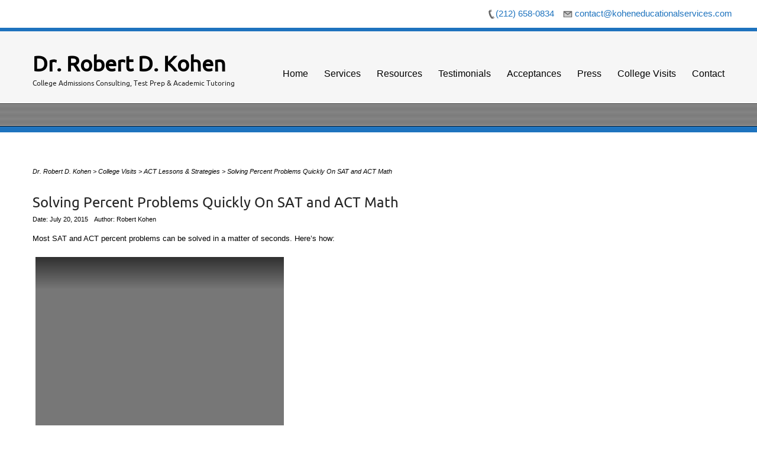

--- FILE ---
content_type: text/html; charset=UTF-8
request_url: https://koheneducationalservices.com/solving-percent-problems-quickly-on-sat-and-act-math/
body_size: 21949
content:
<!DOCTYPE html>
	<!--[if IE 7]>
	<html class="ie ie7" lang="en-US">
	<![endif]-->
	<!--[if IE 8]>
	<html class="ie ie8" lang="en-US">
	<![endif]-->
	<!--[if !(IE 7) | !(IE 8)  ]><!-->
<html lang="en-US">
	<!--<![endif]-->
<head><meta charset="UTF-8" /><script>if(navigator.userAgent.match(/MSIE|Internet Explorer/i)||navigator.userAgent.match(/Trident\/7\..*?rv:11/i)){var href=document.location.href;if(!href.match(/[?&]nowprocket/)){if(href.indexOf("?")==-1){if(href.indexOf("#")==-1){document.location.href=href+"?nowprocket=1"}else{document.location.href=href.replace("#","?nowprocket=1#")}}else{if(href.indexOf("#")==-1){document.location.href=href+"&nowprocket=1"}else{document.location.href=href.replace("#","&nowprocket=1#")}}}}</script><script>(()=>{class RocketLazyLoadScripts{constructor(){this.v="2.0.4",this.userEvents=["keydown","keyup","mousedown","mouseup","mousemove","mouseover","mouseout","touchmove","touchstart","touchend","touchcancel","wheel","click","dblclick","input"],this.attributeEvents=["onblur","onclick","oncontextmenu","ondblclick","onfocus","onmousedown","onmouseenter","onmouseleave","onmousemove","onmouseout","onmouseover","onmouseup","onmousewheel","onscroll","onsubmit"]}async t(){this.i(),this.o(),/iP(ad|hone)/.test(navigator.userAgent)&&this.h(),this.u(),this.l(this),this.m(),this.k(this),this.p(this),this._(),await Promise.all([this.R(),this.L()]),this.lastBreath=Date.now(),this.S(this),this.P(),this.D(),this.O(),this.M(),await this.C(this.delayedScripts.normal),await this.C(this.delayedScripts.defer),await this.C(this.delayedScripts.async),await this.T(),await this.F(),await this.j(),await this.A(),window.dispatchEvent(new Event("rocket-allScriptsLoaded")),this.everythingLoaded=!0,this.lastTouchEnd&&await new Promise(t=>setTimeout(t,500-Date.now()+this.lastTouchEnd)),this.I(),this.H(),this.U(),this.W()}i(){this.CSPIssue=sessionStorage.getItem("rocketCSPIssue"),document.addEventListener("securitypolicyviolation",t=>{this.CSPIssue||"script-src-elem"!==t.violatedDirective||"data"!==t.blockedURI||(this.CSPIssue=!0,sessionStorage.setItem("rocketCSPIssue",!0))},{isRocket:!0})}o(){window.addEventListener("pageshow",t=>{this.persisted=t.persisted,this.realWindowLoadedFired=!0},{isRocket:!0}),window.addEventListener("pagehide",()=>{this.onFirstUserAction=null},{isRocket:!0})}h(){let t;function e(e){t=e}window.addEventListener("touchstart",e,{isRocket:!0}),window.addEventListener("touchend",function i(o){o.changedTouches[0]&&t.changedTouches[0]&&Math.abs(o.changedTouches[0].pageX-t.changedTouches[0].pageX)<10&&Math.abs(o.changedTouches[0].pageY-t.changedTouches[0].pageY)<10&&o.timeStamp-t.timeStamp<200&&(window.removeEventListener("touchstart",e,{isRocket:!0}),window.removeEventListener("touchend",i,{isRocket:!0}),"INPUT"===o.target.tagName&&"text"===o.target.type||(o.target.dispatchEvent(new TouchEvent("touchend",{target:o.target,bubbles:!0})),o.target.dispatchEvent(new MouseEvent("mouseover",{target:o.target,bubbles:!0})),o.target.dispatchEvent(new PointerEvent("click",{target:o.target,bubbles:!0,cancelable:!0,detail:1,clientX:o.changedTouches[0].clientX,clientY:o.changedTouches[0].clientY})),event.preventDefault()))},{isRocket:!0})}q(t){this.userActionTriggered||("mousemove"!==t.type||this.firstMousemoveIgnored?"keyup"===t.type||"mouseover"===t.type||"mouseout"===t.type||(this.userActionTriggered=!0,this.onFirstUserAction&&this.onFirstUserAction()):this.firstMousemoveIgnored=!0),"click"===t.type&&t.preventDefault(),t.stopPropagation(),t.stopImmediatePropagation(),"touchstart"===this.lastEvent&&"touchend"===t.type&&(this.lastTouchEnd=Date.now()),"click"===t.type&&(this.lastTouchEnd=0),this.lastEvent=t.type,t.composedPath&&t.composedPath()[0].getRootNode()instanceof ShadowRoot&&(t.rocketTarget=t.composedPath()[0]),this.savedUserEvents.push(t)}u(){this.savedUserEvents=[],this.userEventHandler=this.q.bind(this),this.userEvents.forEach(t=>window.addEventListener(t,this.userEventHandler,{passive:!1,isRocket:!0})),document.addEventListener("visibilitychange",this.userEventHandler,{isRocket:!0})}U(){this.userEvents.forEach(t=>window.removeEventListener(t,this.userEventHandler,{passive:!1,isRocket:!0})),document.removeEventListener("visibilitychange",this.userEventHandler,{isRocket:!0}),this.savedUserEvents.forEach(t=>{(t.rocketTarget||t.target).dispatchEvent(new window[t.constructor.name](t.type,t))})}m(){const t="return false",e=Array.from(this.attributeEvents,t=>"data-rocket-"+t),i="["+this.attributeEvents.join("],[")+"]",o="[data-rocket-"+this.attributeEvents.join("],[data-rocket-")+"]",s=(e,i,o)=>{o&&o!==t&&(e.setAttribute("data-rocket-"+i,o),e["rocket"+i]=new Function("event",o),e.setAttribute(i,t))};new MutationObserver(t=>{for(const n of t)"attributes"===n.type&&(n.attributeName.startsWith("data-rocket-")||this.everythingLoaded?n.attributeName.startsWith("data-rocket-")&&this.everythingLoaded&&this.N(n.target,n.attributeName.substring(12)):s(n.target,n.attributeName,n.target.getAttribute(n.attributeName))),"childList"===n.type&&n.addedNodes.forEach(t=>{if(t.nodeType===Node.ELEMENT_NODE)if(this.everythingLoaded)for(const i of[t,...t.querySelectorAll(o)])for(const t of i.getAttributeNames())e.includes(t)&&this.N(i,t.substring(12));else for(const e of[t,...t.querySelectorAll(i)])for(const t of e.getAttributeNames())this.attributeEvents.includes(t)&&s(e,t,e.getAttribute(t))})}).observe(document,{subtree:!0,childList:!0,attributeFilter:[...this.attributeEvents,...e]})}I(){this.attributeEvents.forEach(t=>{document.querySelectorAll("[data-rocket-"+t+"]").forEach(e=>{this.N(e,t)})})}N(t,e){const i=t.getAttribute("data-rocket-"+e);i&&(t.setAttribute(e,i),t.removeAttribute("data-rocket-"+e))}k(t){Object.defineProperty(HTMLElement.prototype,"onclick",{get(){return this.rocketonclick||null},set(e){this.rocketonclick=e,this.setAttribute(t.everythingLoaded?"onclick":"data-rocket-onclick","this.rocketonclick(event)")}})}S(t){function e(e,i){let o=e[i];e[i]=null,Object.defineProperty(e,i,{get:()=>o,set(s){t.everythingLoaded?o=s:e["rocket"+i]=o=s}})}e(document,"onreadystatechange"),e(window,"onload"),e(window,"onpageshow");try{Object.defineProperty(document,"readyState",{get:()=>t.rocketReadyState,set(e){t.rocketReadyState=e},configurable:!0}),document.readyState="loading"}catch(t){console.log("WPRocket DJE readyState conflict, bypassing")}}l(t){this.originalAddEventListener=EventTarget.prototype.addEventListener,this.originalRemoveEventListener=EventTarget.prototype.removeEventListener,this.savedEventListeners=[],EventTarget.prototype.addEventListener=function(e,i,o){o&&o.isRocket||!t.B(e,this)&&!t.userEvents.includes(e)||t.B(e,this)&&!t.userActionTriggered||e.startsWith("rocket-")||t.everythingLoaded?t.originalAddEventListener.call(this,e,i,o):(t.savedEventListeners.push({target:this,remove:!1,type:e,func:i,options:o}),"mouseenter"!==e&&"mouseleave"!==e||t.originalAddEventListener.call(this,e,t.savedUserEvents.push,o))},EventTarget.prototype.removeEventListener=function(e,i,o){o&&o.isRocket||!t.B(e,this)&&!t.userEvents.includes(e)||t.B(e,this)&&!t.userActionTriggered||e.startsWith("rocket-")||t.everythingLoaded?t.originalRemoveEventListener.call(this,e,i,o):t.savedEventListeners.push({target:this,remove:!0,type:e,func:i,options:o})}}J(t,e){this.savedEventListeners=this.savedEventListeners.filter(i=>{let o=i.type,s=i.target||window;return e!==o||t!==s||(this.B(o,s)&&(i.type="rocket-"+o),this.$(i),!1)})}H(){EventTarget.prototype.addEventListener=this.originalAddEventListener,EventTarget.prototype.removeEventListener=this.originalRemoveEventListener,this.savedEventListeners.forEach(t=>this.$(t))}$(t){t.remove?this.originalRemoveEventListener.call(t.target,t.type,t.func,t.options):this.originalAddEventListener.call(t.target,t.type,t.func,t.options)}p(t){let e;function i(e){return t.everythingLoaded?e:e.split(" ").map(t=>"load"===t||t.startsWith("load.")?"rocket-jquery-load":t).join(" ")}function o(o){function s(e){const s=o.fn[e];o.fn[e]=o.fn.init.prototype[e]=function(){return this[0]===window&&t.userActionTriggered&&("string"==typeof arguments[0]||arguments[0]instanceof String?arguments[0]=i(arguments[0]):"object"==typeof arguments[0]&&Object.keys(arguments[0]).forEach(t=>{const e=arguments[0][t];delete arguments[0][t],arguments[0][i(t)]=e})),s.apply(this,arguments),this}}if(o&&o.fn&&!t.allJQueries.includes(o)){const e={DOMContentLoaded:[],"rocket-DOMContentLoaded":[]};for(const t in e)document.addEventListener(t,()=>{e[t].forEach(t=>t())},{isRocket:!0});o.fn.ready=o.fn.init.prototype.ready=function(i){function s(){parseInt(o.fn.jquery)>2?setTimeout(()=>i.bind(document)(o)):i.bind(document)(o)}return"function"==typeof i&&(t.realDomReadyFired?!t.userActionTriggered||t.fauxDomReadyFired?s():e["rocket-DOMContentLoaded"].push(s):e.DOMContentLoaded.push(s)),o([])},s("on"),s("one"),s("off"),t.allJQueries.push(o)}e=o}t.allJQueries=[],o(window.jQuery),Object.defineProperty(window,"jQuery",{get:()=>e,set(t){o(t)}})}P(){const t=new Map;document.write=document.writeln=function(e){const i=document.currentScript,o=document.createRange(),s=i.parentElement;let n=t.get(i);void 0===n&&(n=i.nextSibling,t.set(i,n));const c=document.createDocumentFragment();o.setStart(c,0),c.appendChild(o.createContextualFragment(e)),s.insertBefore(c,n)}}async R(){return new Promise(t=>{this.userActionTriggered?t():this.onFirstUserAction=t})}async L(){return new Promise(t=>{document.addEventListener("DOMContentLoaded",()=>{this.realDomReadyFired=!0,t()},{isRocket:!0})})}async j(){return this.realWindowLoadedFired?Promise.resolve():new Promise(t=>{window.addEventListener("load",t,{isRocket:!0})})}M(){this.pendingScripts=[];this.scriptsMutationObserver=new MutationObserver(t=>{for(const e of t)e.addedNodes.forEach(t=>{"SCRIPT"!==t.tagName||t.noModule||t.isWPRocket||this.pendingScripts.push({script:t,promise:new Promise(e=>{const i=()=>{const i=this.pendingScripts.findIndex(e=>e.script===t);i>=0&&this.pendingScripts.splice(i,1),e()};t.addEventListener("load",i,{isRocket:!0}),t.addEventListener("error",i,{isRocket:!0}),setTimeout(i,1e3)})})})}),this.scriptsMutationObserver.observe(document,{childList:!0,subtree:!0})}async F(){await this.X(),this.pendingScripts.length?(await this.pendingScripts[0].promise,await this.F()):this.scriptsMutationObserver.disconnect()}D(){this.delayedScripts={normal:[],async:[],defer:[]},document.querySelectorAll("script[type$=rocketlazyloadscript]").forEach(t=>{t.hasAttribute("data-rocket-src")?t.hasAttribute("async")&&!1!==t.async?this.delayedScripts.async.push(t):t.hasAttribute("defer")&&!1!==t.defer||"module"===t.getAttribute("data-rocket-type")?this.delayedScripts.defer.push(t):this.delayedScripts.normal.push(t):this.delayedScripts.normal.push(t)})}async _(){await this.L();let t=[];document.querySelectorAll("script[type$=rocketlazyloadscript][data-rocket-src]").forEach(e=>{let i=e.getAttribute("data-rocket-src");if(i&&!i.startsWith("data:")){i.startsWith("//")&&(i=location.protocol+i);try{const o=new URL(i).origin;o!==location.origin&&t.push({src:o,crossOrigin:e.crossOrigin||"module"===e.getAttribute("data-rocket-type")})}catch(t){}}}),t=[...new Map(t.map(t=>[JSON.stringify(t),t])).values()],this.Y(t,"preconnect")}async G(t){if(await this.K(),!0!==t.noModule||!("noModule"in HTMLScriptElement.prototype))return new Promise(e=>{let i;function o(){(i||t).setAttribute("data-rocket-status","executed"),e()}try{if(navigator.userAgent.includes("Firefox/")||""===navigator.vendor||this.CSPIssue)i=document.createElement("script"),[...t.attributes].forEach(t=>{let e=t.nodeName;"type"!==e&&("data-rocket-type"===e&&(e="type"),"data-rocket-src"===e&&(e="src"),i.setAttribute(e,t.nodeValue))}),t.text&&(i.text=t.text),t.nonce&&(i.nonce=t.nonce),i.hasAttribute("src")?(i.addEventListener("load",o,{isRocket:!0}),i.addEventListener("error",()=>{i.setAttribute("data-rocket-status","failed-network"),e()},{isRocket:!0}),setTimeout(()=>{i.isConnected||e()},1)):(i.text=t.text,o()),i.isWPRocket=!0,t.parentNode.replaceChild(i,t);else{const i=t.getAttribute("data-rocket-type"),s=t.getAttribute("data-rocket-src");i?(t.type=i,t.removeAttribute("data-rocket-type")):t.removeAttribute("type"),t.addEventListener("load",o,{isRocket:!0}),t.addEventListener("error",i=>{this.CSPIssue&&i.target.src.startsWith("data:")?(console.log("WPRocket: CSP fallback activated"),t.removeAttribute("src"),this.G(t).then(e)):(t.setAttribute("data-rocket-status","failed-network"),e())},{isRocket:!0}),s?(t.fetchPriority="high",t.removeAttribute("data-rocket-src"),t.src=s):t.src="data:text/javascript;base64,"+window.btoa(unescape(encodeURIComponent(t.text)))}}catch(i){t.setAttribute("data-rocket-status","failed-transform"),e()}});t.setAttribute("data-rocket-status","skipped")}async C(t){const e=t.shift();return e?(e.isConnected&&await this.G(e),this.C(t)):Promise.resolve()}O(){this.Y([...this.delayedScripts.normal,...this.delayedScripts.defer,...this.delayedScripts.async],"preload")}Y(t,e){this.trash=this.trash||[];let i=!0;var o=document.createDocumentFragment();t.forEach(t=>{const s=t.getAttribute&&t.getAttribute("data-rocket-src")||t.src;if(s&&!s.startsWith("data:")){const n=document.createElement("link");n.href=s,n.rel=e,"preconnect"!==e&&(n.as="script",n.fetchPriority=i?"high":"low"),t.getAttribute&&"module"===t.getAttribute("data-rocket-type")&&(n.crossOrigin=!0),t.crossOrigin&&(n.crossOrigin=t.crossOrigin),t.integrity&&(n.integrity=t.integrity),t.nonce&&(n.nonce=t.nonce),o.appendChild(n),this.trash.push(n),i=!1}}),document.head.appendChild(o)}W(){this.trash.forEach(t=>t.remove())}async T(){try{document.readyState="interactive"}catch(t){}this.fauxDomReadyFired=!0;try{await this.K(),this.J(document,"readystatechange"),document.dispatchEvent(new Event("rocket-readystatechange")),await this.K(),document.rocketonreadystatechange&&document.rocketonreadystatechange(),await this.K(),this.J(document,"DOMContentLoaded"),document.dispatchEvent(new Event("rocket-DOMContentLoaded")),await this.K(),this.J(window,"DOMContentLoaded"),window.dispatchEvent(new Event("rocket-DOMContentLoaded"))}catch(t){console.error(t)}}async A(){try{document.readyState="complete"}catch(t){}try{await this.K(),this.J(document,"readystatechange"),document.dispatchEvent(new Event("rocket-readystatechange")),await this.K(),document.rocketonreadystatechange&&document.rocketonreadystatechange(),await this.K(),this.J(window,"load"),window.dispatchEvent(new Event("rocket-load")),await this.K(),window.rocketonload&&window.rocketonload(),await this.K(),this.allJQueries.forEach(t=>t(window).trigger("rocket-jquery-load")),await this.K(),this.J(window,"pageshow");const t=new Event("rocket-pageshow");t.persisted=this.persisted,window.dispatchEvent(t),await this.K(),window.rocketonpageshow&&window.rocketonpageshow({persisted:this.persisted})}catch(t){console.error(t)}}async K(){Date.now()-this.lastBreath>45&&(await this.X(),this.lastBreath=Date.now())}async X(){return document.hidden?new Promise(t=>setTimeout(t)):new Promise(t=>requestAnimationFrame(t))}B(t,e){return e===document&&"readystatechange"===t||(e===document&&"DOMContentLoaded"===t||(e===window&&"DOMContentLoaded"===t||(e===window&&"load"===t||e===window&&"pageshow"===t)))}static run(){(new RocketLazyLoadScripts).t()}}RocketLazyLoadScripts.run()})();</script>
	<meta http-equiv="X-UA-Compatible" content="IE=Edge">
	
	<meta name="viewport" content="width=device-width" />
	<link rel="pingback" href="https://koheneducationalservices.com/xmlrpc.php" />
	<title>Solving Percent Problems Quickly On SAT and ACT Math &#8211; Dr. Robert D. Kohen</title>
<style id="wpr-usedcss">:where(.wp-block-button__link){box-shadow:none;text-decoration:none;border-radius:9999px;padding:calc(.667em + 2px) calc(1.333em + 2px)}:where(.wp-block-columns.has-background){padding:1.25em 2.375em}:where(.wp-block-post-comments input[type=submit]){border:none}:where(.wp-block-file__button){border-radius:2em;padding:.5em 1em}:where(.wp-block-file__button):is(a):active,:where(.wp-block-file__button):is(a):focus,:where(.wp-block-file__button):is(a):hover,:where(.wp-block-file__button):is(a):visited{box-shadow:none;color:#fff;opacity:.85;text-decoration:none}ul{box-sizing:border-box}:where(.wp-block-navigation .wp-block-navigation__submenu-container .wp-block-navigation-item a:not(.wp-element-button)),:where(.wp-block-navigation .wp-block-navigation__submenu-container .wp-block-navigation-submenu a:not(.wp-element-button)),:where(.wp-block-navigation.has-background .wp-block-navigation-item a:not(.wp-element-button)),:where(.wp-block-navigation.has-background .wp-block-navigation-submenu a:not(.wp-element-button)){padding:.5em 1em}:where(p.has-text-color:not(.has-link-color)) a{color:inherit}:where(.wp-block-search__button){border:1px solid #ccc;padding:.375em .625em}:where(.wp-block-search__button-inside .wp-block-search__inside-wrapper){padding:4px;border:1px solid #949494}:where(.wp-block-search__button-inside .wp-block-search__inside-wrapper) .wp-block-search__input{border-radius:0;border:none;padding:0 0 0 .25em}:where(.wp-block-search__button-inside .wp-block-search__inside-wrapper) .wp-block-search__input:focus{outline:0}:where(.wp-block-search__button-inside .wp-block-search__inside-wrapper) :where(.wp-block-search__button){padding:.125em .5em}:root{--wp--preset--font-size--normal:16px;--wp--preset--font-size--huge:42px}html :where(.has-border-color){border-style:solid}html :where([style*=border-top-color]){border-top-style:solid}html :where([style*=border-right-color]){border-right-style:solid}html :where([style*=border-bottom-color]){border-bottom-style:solid}html :where([style*=border-left-color]){border-left-style:solid}html :where([style*=border-width]){border-style:solid}html :where([style*=border-top-width]){border-top-style:solid}html :where([style*=border-right-width]){border-right-style:solid}html :where([style*=border-bottom-width]){border-bottom-style:solid}html :where([style*=border-left-width]){border-left-style:solid}html :where(img[class*=wp-image-]){height:auto;max-width:100%}:where(.is-layout-flex){gap:.5em}:where(.wp-block-columns.is-layout-flex){gap:2em}.wpcf7 .screen-reader-response{position:absolute;overflow:hidden;clip:rect(1px,1px,1px,1px);clip-path:inset(50%);height:1px;width:1px;margin:-1px;padding:0;border:0;word-wrap:normal!important}.wpcf7 form .wpcf7-response-output{margin:2em .5em 1em;padding:.2em 1em;border:2px solid #00a0d2}.wpcf7 form.init .wpcf7-response-output,.wpcf7 form.resetting .wpcf7-response-output,.wpcf7 form.submitting .wpcf7-response-output{display:none}.wpcf7 form.sent .wpcf7-response-output{border-color:#46b450}.wpcf7 form.aborted .wpcf7-response-output,.wpcf7 form.failed .wpcf7-response-output{border-color:#dc3232}.wpcf7 form.spam .wpcf7-response-output{border-color:#f56e28}.wpcf7 form.invalid .wpcf7-response-output,.wpcf7 form.payment-required .wpcf7-response-output,.wpcf7 form.unaccepted .wpcf7-response-output{border-color:#ffb900}.wpcf7-form-control-wrap{position:relative}.wpcf7-not-valid-tip{color:#dc3232;font-size:1em;font-weight:400;display:block}.use-floating-validation-tip .wpcf7-not-valid-tip{position:relative;top:-2ex;left:1em;z-index:100;border:1px solid #dc3232;background:#fff;padding:.2em .8em;width:24em}.wpcf7-spinner{visibility:hidden;display:inline-block;background-color:#23282d;opacity:.75;width:24px;height:24px;border:none;border-radius:100%;padding:0;margin:0 24px;position:relative}form.submitting .wpcf7-spinner{visibility:visible}.wpcf7-spinner::before{content:'';position:absolute;background-color:#fbfbfc;top:4px;left:4px;width:6px;height:6px;border:none;border-radius:100%;transform-origin:8px 8px;animation-name:spin;animation-duration:1s;animation-timing-function:linear;animation-iteration-count:infinite}@media (prefers-reduced-motion:reduce){.wpcf7-spinner::before{animation-name:blink;animation-duration:2s}}@keyframes spin{from{transform:rotate(0)}to{transform:rotate(360deg)}}@keyframes blink{from,to{opacity:0}50%{opacity:1}}.wpcf7 input[type=file]{cursor:pointer}.wpcf7 input[type=file]:disabled{cursor:default}.wpcf7 .wpcf7-submit:disabled{cursor:not-allowed}.wpcf7 input[type=tel],.wpcf7 input[type=url]{direction:ltr}.fa{display:inline-block;font:14px/1 FontAwesome;font-size:inherit;text-rendering:auto;-webkit-font-smoothing:antialiased;-moz-osx-font-smoothing:grayscale;transform:translate(0,0)}.fa-arrow-up:before{content:"\f062"}.clearfix:after,.clearfix:before{display:table;content:"";line-height:0}.clearfix:after{clear:both}article,aside,footer,header,hgroup,nav,section{display:block}audio{display:inline-block}audio:not([controls]){display:none}html{font-size:100%;-webkit-text-size-adjust:100%;-ms-text-size-adjust:100%}a:focus{outline:#333 dotted thin;outline:-webkit-focus-ring-color auto 5px;outline-offset:-2px}a:active,a:hover{outline:0}img{max-width:100%;height:auto;vertical-align:middle;border:0;-ms-interpolation-mode:bicubic;display:block}button,input,select,textarea{margin:0;font-size:100%;vertical-align:middle;font-family:"Helvetica Neue",Helvetica,Arial,sans-serif}button,input{line-height:normal}button::-moz-focus-inner,input::-moz-focus-inner{padding:0;border:0}button,input[type=button],input[type=reset],input[type=submit]{cursor:pointer;-webkit-appearance:button}.row{margin-left:-20px}.row:after,.row:before{display:table;content:"";line-height:0}.row:after{clear:both}[class*=span]{float:left;min-height:1px;margin-left:20px}.container,.span12{width:940px}.span8{width:620px}.span4{width:300px}.row-fluid{width:100%}.row-fluid:after,.row-fluid:before{display:table;content:"";line-height:0}.row-fluid:after{clear:both}.row-fluid [class*=span]{display:block;width:100%;min-height:30px;-webkit-box-sizing:border-box;-moz-box-sizing:border-box;box-sizing:border-box;float:left;margin-left:2.127659574468085%}.row-fluid [class*=span]:first-child{margin-left:0}.row-fluid .span12{width:100%}.row-fluid .span8{width:65.95744680851064%}.row-fluid .span4{width:31.914893617021278%}.row-fluid [class*=span].hide,[class*=span].hide{display:none}.container{margin-right:auto;margin-left:auto}.container:after,.container:before{display:table;content:"";line-height:0}.container:after{clear:both}.hidden{display:none;visibility:hidden}table{max-width:100%;background-color:transparent;border-collapse:collapse;border-spacing:0}.table{width:100%;margin-bottom:20px}.table tbody+tbody{border-top:2px solid #ddd}.table-bordered{border:1px solid #ddd;border-collapse:separate;border-left:0;-webkit-border-radius:4px;-moz-border-radius:4px;border-radius:4px}.row-fluid table [class*=span],table [class*=span]{display:table-cell;float:none;margin-left:0}table .span4{float:none;width:284px;margin-left:0}table .span8{float:none;width:604px;margin-left:0}table .span12{float:none;width:924px;margin-left:0}@media (max-width:767px){.container{width:auto}.row-fluid{width:100%}.row{margin-left:0}.row-fluid [class*=span],[class*=span]{float:none;display:block;width:100%;margin-left:0;-webkit-box-sizing:border-box;-moz-box-sizing:border-box;box-sizing:border-box}.row-fluid .span12,.span12{width:100%;-webkit-box-sizing:border-box;-moz-box-sizing:border-box;box-sizing:border-box}input[class*=span],select[class*=span],textarea[class*=span]{display:block;width:100%;min-height:30px;-webkit-box-sizing:border-box;-moz-box-sizing:border-box;box-sizing:border-box}}@media (max-width:480px){input[type=checkbox],input[type=radio]{border:1px solid #ccc}}@media (min-width:768px) and (max-width:979px){.row{margin-left:-20px}.row:after,.row:before{display:table;content:"";line-height:0}.row:after{clear:both}[class*=span]{float:left;min-height:1px;margin-left:20px}.container,.span12{width:724px}.span8{width:476px}.span4{width:228px}.row-fluid{width:100%}.row-fluid:after,.row-fluid:before{display:table;content:"";line-height:0}.row-fluid:after{clear:both}.row-fluid [class*=span]{display:block;width:100%;min-height:30px;-webkit-box-sizing:border-box;-moz-box-sizing:border-box;box-sizing:border-box;float:left;margin-left:2.7624309392265194%}.row-fluid [class*=span]:first-child{margin-left:0}.row-fluid .span12{width:100%}.row-fluid .span8{width:65.74585635359117%}.row-fluid .span4{width:31.491712707182323%}input,textarea{margin-left:0}input.span12,textarea.span12{width:710px}input.span8,textarea.span8{width:462px}input.span4,textarea.span4{width:214px}}@media (min-width:1200px){.row{margin-left:-30px}.row:after,.row:before{display:table;content:"";line-height:0}.row:after{clear:both}[class*=span]{float:left;min-height:1px;margin-left:30px}.container,.span12{width:1170px}.span8{width:770px}.span4{width:370px}.row-fluid{width:100%}.row-fluid:after,.row-fluid:before{display:table;content:"";line-height:0}.row-fluid:after{clear:both}.row-fluid [class*=span]{display:block;width:100%;min-height:30px;-webkit-box-sizing:border-box;-moz-box-sizing:border-box;box-sizing:border-box;float:left;margin-left:2.564102564102564%}.row-fluid [class*=span]:first-child{margin-left:0}.row-fluid .span12{width:100%}.row-fluid .span8{width:65.81196581196582%}.row-fluid .span4{width:31.623931623931625%}input,textarea{margin-left:0}input.span12,textarea.span12{width:1156px}input.span8,textarea.span8{width:756px}input.span4,textarea.span4{width:356px}}@media (max-width:979px){body{padding-top:0}}form{margin:0 0 20px}fieldset{padding:0;margin:0;border:0}legend{display:block;width:100%;padding:0;margin-bottom:20px;font-size:16px;line-height:40px;font-style:italic;color:#555;border:0;border-bottom:1px solid #e5e5e5}button,input,label,select,textarea{font-size:14px;font-weight:400;line-height:20px}label{display:block;margin-bottom:5px}input[type=number],input[type=tel],input[type=text],input[type=url],select,textarea{display:inline-block;height:20px;padding:4px 6px;margin-bottom:9px;font-size:14px;line-height:20px;color:#555;-webkit-border-radius:7px;-moz-border-radius:7px;border-radius:7px}input,textarea{width:90%;margin-left:0}textarea{overflow:auto;vertical-align:top;height:auto}input[type=number],input[type=tel],input[type=text],input[type=url],textarea{background-color:#fff;border:1px solid #ccc;-webkit-box-shadow:inset 0 1px 1px rgba(0,0,0,.075);-moz-box-shadow:inset 0 1px 1px rgba(0,0,0,.075);box-shadow:inset 0 1px 1px rgba(0,0,0,.075);-webkit-transition:border .2s linear,box-shadow .2s linear;-moz-transition:border .2s linear,box-shadow .2s linear;-o-transition:border .2s linear,box-shadow .2s linear;transition:border linear .2s,box-shadow linear .2s}input[type=number]:focus,input[type=tel]:focus,input[type=text]:focus,input[type=url]:focus,textarea:focus{border-color:rgba(175,175,175,.8);outline:0;-webkit-box-shadow:inset 0 1px 1px rgba(0,0,0,.075),0 0 8px rgba(175,175,175,.6);-moz-box-shadow:inset 0 1px 1px rgba(0,0,0,.075),0 0 8px rgba(175,175,175,.6);box-shadow:inset 0 1px 1px rgba(0,0,0,.075),0 0 8px rgba(175,175,175,.6)}input[type=checkbox],input[type=radio]{margin:4px 0 0;line-height:normal;cursor:pointer}input[type=button],input[type=checkbox],input[type=file],input[type=image],input[type=radio],input[type=reset],input[type=submit]{width:auto}input[type=file],select{height:30px;line-height:30px}select{width:220px;border:1px solid #bbb;background-color:#fff}select[multiple],select[size]{height:auto}input[type=checkbox]:focus,input[type=file]:focus,input[type=radio]:focus,select:focus{outline:#333 dotted thin;outline:-webkit-focus-ring-color auto 5px;outline-offset:-2px}input:-moz-placeholder,textarea:-moz-placeholder{color:#999}input:-ms-input-placeholder,textarea:-ms-input-placeholder{color:#999}input::-webkit-input-placeholder,textarea::-webkit-input-placeholder{color:#999}.checkbox,.radio{min-height:18px;padding-left:18px}.checkbox input[type=checkbox],.radio input[type=radio]{float:left;margin-left:-18px}.checkbox.inline,.radio.inline{display:inline-block;padding-top:5px;margin-bottom:0;vertical-align:middle}.checkbox.inline+.checkbox.inline,.radio.inline+.radio.inline{margin-left:10px}.row-fluid input[class*=span],.row-fluid select[class*=span],.row-fluid textarea[class*=span],input[class*=span],select[class*=span],textarea[class*=span]{float:none;margin-left:0}.row-fluid input[class*=span],.row-fluid select[class*=span],.row-fluid textarea[class*=span]{display:inline-block}input.span12,textarea.span12{width:926px}input.span8,textarea.span8{width:606px}input.span4,textarea.span4{width:286px}input[disabled],select[disabled],textarea[disabled]{cursor:not-allowed;background-color:#eee}input[type=checkbox][disabled],input[type=radio][disabled]{background-color:transparent}input:focus:required:invalid,select:focus:required:invalid,textarea:focus:required:invalid{color:#b94a48;border-color:#dbb5b5}input:focus:required:invalid:focus,select:focus:required:invalid:focus,textarea:focus:required:invalid:focus{border-color:#e9322d;-webkit-box-shadow:0 0 6px #f8b9b7;-moz-box-shadow:0 0 6px #f8b9b7;box-shadow:0 0 6px #f8b9b7}.btn{display:inline-block;padding:4px 16px;margin-bottom:0;font:italic 14px arial,helvetica,sans-serif;line-height:20px;text-align:center;vertical-align:middle;cursor:pointer;color:#333;text-shadow:0 1px 1px rgba(255,255,255,.75);background-color:#f5f5f5;background-image:-moz-linear-gradient(top,#fff,#e6e6e6);background-image:-webkit-gradient(linear,0 0,0 100%,from(#fff),to(#e6e6e6));background-image:-webkit-linear-gradient(top,#fff,#e6e6e6);background-image:-o-linear-gradient(top,#fff,#e6e6e6);background-image:linear-gradient(to bottom,#fff,#e6e6e6);background-repeat:repeat-x;border-color:#f5f5f5 #f5f5f5 #bfbfbf;border-color:rgba(0,0,0,.1) rgba(0,0,0,.1) rgba(0,0,0,.25);border:1px solid #d6d6d6;border-bottom-color:#a2a2a2;-webkit-border-radius:8px;-moz-border-radius:8px;border-radius:8px;-webkit-box-shadow:inset 0 1px 0 rgba(255,255,255,.2),0 1px 2px rgba(0,0,0,.05);-moz-box-shadow:inset 0 1px 0 rgba(255,255,255,.2),0 1px 2px rgba(0,0,0,.05);box-shadow:inset 0 1px 0 rgba(255,255,255,.2),0 1px 2px rgba(0,0,0,.05);border-color:#c5c5c5;border-color:rgba(0,0,0,.15) rgba(0,0,0,.15) rgba(0,0,0,.25)}.btn.active,.btn.disabled,.btn:active,.btn:hover,.btn[disabled]{color:#333;background-color:#e6e6e6}.btn:hover{color:#333;text-decoration:none;background-color:#e6e6e6;background-position:0 -15px;-webkit-transition:background-position .1s linear;-moz-transition:background-position .1s linear;-o-transition:background-position .1s linear;transition:background-position .1s linear}.btn:focus{outline:#333 dotted thin;outline:-webkit-focus-ring-color auto 5px;outline-offset:-2px}.btn.active,.btn:active{background-color:#e6e6e6;background-image:none;outline:0;-webkit-box-shadow:inset 0 2px 4px rgba(0,0,0,.15),0 1px 2px rgba(0,0,0,.05);-moz-box-shadow:inset 0 2px 4px rgba(0,0,0,.15),0 1px 2px rgba(0,0,0,.05);box-shadow:inset 0 2px 4px rgba(0,0,0,.15),0 1px 2px rgba(0,0,0,.05)}.btn.disabled,.btn[disabled]{cursor:default;background-color:#e6e6e6;background-image:none;opacity:.65;-webkit-box-shadow:none;-moz-box-shadow:none;box-shadow:none}.btn-small{padding:3px 12px;font-size:12px;line-height:18px;-webkit-border-radius:7px;-moz-border-radius:7px;border-radius:7px}button.btn::-moz-focus-inner,input[type=submit].btn::-moz-focus-inner{padding:0;border:0}.menu-toggle{padding:6px 10px;font-size:11px;line-height:1.428571429;font-weight:400;color:#7c7c7c;background-color:#e6e6e6;background-repeat:repeat-x;background-image:-moz-linear-gradient(top,#f4f4f4,#e6e6e6);background-image:-ms-linear-gradient(top,#f4f4f4,#e6e6e6);background-image:-webkit-linear-gradient(top,#f4f4f4,#e6e6e6);background-image:-o-linear-gradient(top,#f4f4f4,#e6e6e6);background-image:linear-gradient(top,#f4f4f4,#e6e6e6);border:1px solid #d2d2d2;border-radius:3px;box-shadow:0 1px 2px rgba(64,64,64,.1);cursor:pointer}.menu-toggle:hover{color:#5e5e5e;background-color:#ebebeb;background-repeat:repeat-x;background-image:-moz-linear-gradient(top,#f9f9f9,#ebebeb);background-image:-ms-linear-gradient(top,#f9f9f9,#ebebeb);background-image:-webkit-linear-gradient(top,#f9f9f9,#ebebeb);background-image:-o-linear-gradient(top,#f9f9f9,#ebebeb);background-image:linear-gradient(top,#f9f9f9,#ebebeb)}.menu-toggle.toggled-on,.menu-toggle:active{color:#757575;background-color:#e1e1e1;background-repeat:repeat-x;background-image:-moz-linear-gradient(top,#ebebeb,#e1e1e1);background-image:-ms-linear-gradient(top,#ebebeb,#e1e1e1);background-image:-webkit-linear-gradient(top,#ebebeb,#e1e1e1);background-image:-o-linear-gradient(top,#ebebeb,#e1e1e1);background-image:linear-gradient(top,#ebebeb,#e1e1e1);box-shadow:inset 0 0 8px 2px #c6c6c6,0 1px 0 0 #f4f4f4;border:none}.main-navigation{margin-top:30px;text-align:center;list-style:none}.main-navigation li{list-style:none;background-image:none;margin-top:20px;padding-left:0;font-family:ubuntu-light,abel,sans-serif;font-size:1em;line-height:1.42857143}.main-navigation a{color:#555;text-decoration:none}.main-navigation div.nav-menu>ul,.main-navigation ul.nav-menu{display:none}.main-navigation ul.nav-menu.toggled-on,.menu-toggle{display:inline-block;margin-left:0}.main-navigation ul.nav-menu.toggled-on{max-height:273px!important;overflow-y:scroll;width:auto;text-align:center}@media screen and (min-width:600px){.main-navigation div.nav-menu>ul,.main-navigation ul.nav-menu{display:inline-block!important;text-align:right;width:100%}.main-navigation ul{margin:0;text-indent:0}.main-navigation li,.main-navigation li a{display:inline-block;text-decoration:none}.main-navigation li a{border-bottom:0;line-height:3.692307692;white-space:nowrap}.main-navigation li a:hover{color:#467fc2}.main-navigation li{margin:0 0 0 1.438em;position:relative}.main-navigation li ul{display:none;margin:0;padding:0;position:absolute;top:100%;right:-20px;z-index:9999}.main-navigation li ul ul{top:0;right:90%}.main-navigation ul li:hover>ul{display:block;background-color:#f6f6f6;border-bottom:12px solid #467fc2;border-radius:12px;-webkit-box-shadow:0 7px 7px 3px rgba(0,0,0,.25);box-shadow:0 7px 7px 3px rgba(0,0,0,.25)}.main-navigation li ul li a{display:block;font-size:.813em;line-height:1.7;padding:4px 20px;width:12em;white-space:normal}.main-navigation li ul li:hover{background-color:#ededed}.main-navigation li ul li a:hover{color:#e07fe6}.main-navigation li ul li:first-child:hover{border-radius:12px 12px 0 0}.main-navigation li ul li:last-child:hover{border-radius:0 0 12px 12px}.menu-toggle{display:none}}@media (min-width:320px) and (max-width:790px){#breadcrumbs{text-align:center}.main-navigation{margin-top:0!important}.main-navigation div.nav-menu>ul,.main-navigation ul.nav-menu{text-align:center}#site-navigation ul li:hover>ul{border:none!important;background:0 0!important}}@media (min-width:320px) and (max-width:599px){.main-navigation{margin-bottom:1.25em}.main-navigation li{margin-top:12px;font-size:1em;font-weight:400;line-height:1}#site-navigation a:hover,#site-navigation li:hover{background:0 0!important}}#st-footer-menu.menu{margin:0}#st-footer-menu li{display:inline;margin:0 4px 0 0}#st-footer-menu li:before{content:"\00B7";padding-right:7px}#st-footer-menu li:first-child:before{content:""}@font-face{font-display:swap;font-family:ubuntu;src:url('https://koheneducationalservices.com/wp-content/themes/celestial-lite/fonts/ubuntu-regular-webfont.eot');src:url('https://koheneducationalservices.com/wp-content/themes/celestial-lite/fonts/ubuntu-regular-webfont.eot?#iefix') format('embedded-opentype'),url('https://koheneducationalservices.com/wp-content/themes/celestial-lite/fonts/ubuntu-regular-webfont.woff') format('woff'),url('https://koheneducationalservices.com/wp-content/themes/celestial-lite/fonts/ubuntu-regular-webfont.ttf') format('truetype'),url('https://koheneducationalservices.com/wp-content/themes/celestial-lite/fonts/ubuntu-regular-webfont.svg#ubuntu') format('svg');font-weight:400;font-style:normal}a,article,aside,audio,body,center,div,fieldset,footer,form,h1,h2,h3,h6,header,hgroup,html,i,img,label,legend,li,nav,object,output,p,section,span,strong,table,tbody,tr,ul{margin:0;padding:0;border:0;font-size:100%;vertical-align:baseline}body{--wp--preset--color--black:#000000;--wp--preset--color--cyan-bluish-gray:#abb8c3;--wp--preset--color--white:#ffffff;--wp--preset--color--pale-pink:#f78da7;--wp--preset--color--vivid-red:#cf2e2e;--wp--preset--color--luminous-vivid-orange:#ff6900;--wp--preset--color--luminous-vivid-amber:#fcb900;--wp--preset--color--light-green-cyan:#7bdcb5;--wp--preset--color--vivid-green-cyan:#00d084;--wp--preset--color--pale-cyan-blue:#8ed1fc;--wp--preset--color--vivid-cyan-blue:#0693e3;--wp--preset--color--vivid-purple:#9b51e0;--wp--preset--gradient--vivid-cyan-blue-to-vivid-purple:linear-gradient(135deg,rgba(6, 147, 227, 1) 0%,rgb(155, 81, 224) 100%);--wp--preset--gradient--light-green-cyan-to-vivid-green-cyan:linear-gradient(135deg,rgb(122, 220, 180) 0%,rgb(0, 208, 130) 100%);--wp--preset--gradient--luminous-vivid-amber-to-luminous-vivid-orange:linear-gradient(135deg,rgba(252, 185, 0, 1) 0%,rgba(255, 105, 0, 1) 100%);--wp--preset--gradient--luminous-vivid-orange-to-vivid-red:linear-gradient(135deg,rgba(255, 105, 0, 1) 0%,rgb(207, 46, 46) 100%);--wp--preset--gradient--very-light-gray-to-cyan-bluish-gray:linear-gradient(135deg,rgb(238, 238, 238) 0%,rgb(169, 184, 195) 100%);--wp--preset--gradient--cool-to-warm-spectrum:linear-gradient(135deg,rgb(74, 234, 220) 0%,rgb(151, 120, 209) 20%,rgb(207, 42, 186) 40%,rgb(238, 44, 130) 60%,rgb(251, 105, 98) 80%,rgb(254, 248, 76) 100%);--wp--preset--gradient--blush-light-purple:linear-gradient(135deg,rgb(255, 206, 236) 0%,rgb(152, 150, 240) 100%);--wp--preset--gradient--blush-bordeaux:linear-gradient(135deg,rgb(254, 205, 165) 0%,rgb(254, 45, 45) 50%,rgb(107, 0, 62) 100%);--wp--preset--gradient--luminous-dusk:linear-gradient(135deg,rgb(255, 203, 112) 0%,rgb(199, 81, 192) 50%,rgb(65, 88, 208) 100%);--wp--preset--gradient--pale-ocean:linear-gradient(135deg,rgb(255, 245, 203) 0%,rgb(182, 227, 212) 50%,rgb(51, 167, 181) 100%);--wp--preset--gradient--electric-grass:linear-gradient(135deg,rgb(202, 248, 128) 0%,rgb(113, 206, 126) 100%);--wp--preset--gradient--midnight:linear-gradient(135deg,rgb(2, 3, 129) 0%,rgb(40, 116, 252) 100%);--wp--preset--duotone--dark-grayscale:url('#wp-duotone-dark-grayscale');--wp--preset--duotone--grayscale:url('#wp-duotone-grayscale');--wp--preset--duotone--purple-yellow:url('#wp-duotone-purple-yellow');--wp--preset--duotone--blue-red:url('#wp-duotone-blue-red');--wp--preset--duotone--midnight:url('#wp-duotone-midnight');--wp--preset--duotone--magenta-yellow:url('#wp-duotone-magenta-yellow');--wp--preset--duotone--purple-green:url('#wp-duotone-purple-green');--wp--preset--duotone--blue-orange:url('#wp-duotone-blue-orange');--wp--preset--font-size--small:13px;--wp--preset--font-size--medium:20px;--wp--preset--font-size--large:36px;--wp--preset--font-size--x-large:42px;--wp--preset--spacing--20:0.44rem;--wp--preset--spacing--30:0.67rem;--wp--preset--spacing--40:1rem;--wp--preset--spacing--50:1.5rem;--wp--preset--spacing--60:2.25rem;--wp--preset--spacing--70:3.38rem;--wp--preset--spacing--80:5.06rem;font-family:Helvetica,Arial,sans-serif;line-height:1;-ms-word-wrap:break-word;word-wrap:break-word}#st-wrapper{border-top:5px solid #3c3f41}#branding{height:auto;border-top:1px solid #fff;padding:12px 0}#st-site-title{margin-top:30px}#st-socialbar-wrapper{height:40px}#st-socialbar{position:relative;display:inline-block;height:26px;float:right;margin-left:6px;top:7px}#st-socialbar a{display:block;width:26px;height:26px;margin-left:10px;float:left}#st-banner1-wrapper{text-align:center;border-top:10px solid #da2525;padding:7px 0}#st-content-wrapper{min-height:10rem;margin:0;padding:60px 0;font-size:13px;font-size:.813rem;line-height:22px;line-height:1.375rem;color:#848484}#breadcrumbs{margin:0 0 3em;font:italic 11px verdana,helvetica,sans-serif;font-size:.688rem}#st-footer-wrapper{min-height:20px;font-size:12px;font-size:.75rem;line-height:19px;line-height:1.188rem}#st-copyright-wrapper{padding:8px 0;text-align:center;font:11px verdana,arial,helvetica,sans-serif;font-size:.688rem;border-bottom:1px solid #333}p{margin-bottom:20px;margin-bottom:1.25rem}h1,h2,h3,h6{margin-bottom:8px;margin-bottom:.5rem;font-family:ubuntu,"trebuchet ms",arial,helvetica;font-weight:400;color:#252525}h1{font-size:24px;font-size:1.5rem;line-height:28px;line-height:1.75rem}h2{font-size:22px;font-size:1.375rem;line-height:26px;line-height:1.625rem}h3{font-size:20px;font-size:1.25rem;line-height:24px;line-height:1.5rem}h6{font-size:12px;font-size:.75rem;line-height:18px;line-height:1.125rem}h1.entry-title a{display:block;min-height:24px}#site-title{font-size:36px;font-size:2.25rem;font-weight:600;margin-bottom:5px}#site-description{font-size:12px;font-size:.75rem}#st-footer-wrapper h3{font-size:16px;font-size:1rem;color:#e2e6e8}a{color:#467fc2;text-decoration:none;color:#000}a:hover{color:#000}#st-copyright-wrapper,#st-copyright-wrapper a{color:#c4cacf}ul{margin:10px 0 10px 25px}ul ul{margin-top:0;margin-bottom:0}li{line-height:18px;line-height:1.125rem}#st-footer-wrapper ul{margin:10px 0;list-style:none}#st-footer-wrapper li{border-bottom:1px solid #4c4e52;padding:5px 0;border-color:#4c4e52}.entry-meta{margin-bottom:16px;margin-bottom:1rem;font:11px verdana,arial,helvetica,sans-serif;font-size:.688rem}.entry-meta span{margin-right:.5rem}article.hentry{margin-bottom:40px;margin-bottom:2.5rem}.entry-footer{font-style:italic;margin:30px 0;margin:1.875rem 0}.cat-links,.modified-date{font-weight:700;font-style:normal}.navigation{display:block;background-color:#f5f5f5;font-size:13px;height:28px;line-height:28px;margin:20px 0;padding:10px 5px}.navigation a{color:#aaa;padding:4px 10px}.navigation a:hover{text-decoration:none}.navigation .previous{float:left}.navigation .next{float:right}.widget{margin-bottom:40px}#st-footer-wrapper .widget{margin:30px 0}object{max-width:100%}img.center{margin-left:auto;margin-right:auto}img.alignnone{padding:8px;background-color:#f6f6f6;border:1px solid #d2d2d2;margin:3px 0 20px;clear:both}@media (max-width:767px){.container{padding-left:10px;padding-right:10px}}.celestial_lite_move_to_top{float:right;bottom:1em;border:1px solid #000;padding:.5em .75em;list-style:none;text-decoration:none;outline:0;cursor:pointer;z-index:99999;position:fixed;right:2%;display:none}.celestial_lite_move_to_top:focus,.celestial_lite_move_to_top:hover,.celestial_lite_move_to_top:visited{background-color:#000;color:#fff;list-style:none;text-decoration:none;outline:0}#scb-wrapper a,#scb-wrapper a span,#scb-wrapper li,#scb-wrapper ul{display:inline;margin:0;padding:0;font-family:sans-serif;font-size:.96em;line-height:1}#scb-wrapper li:after,#scb-wrapper ul:after{display:inline}#scb-wrapper li{margin:0 .5em}#scb-wrapper img{display:inline;vertical-align:middle;margin:0;padding:0;border:0;width:16px;height:16px}#scb-wrapper .scb-email{padding-right:1em}#scb-wrapper .scb-email a span{margin:0 .3em}#scb-wrapper li a span{white-space:nowrap}@media screen and (max-width:480px){#scb-wrapper #scb-directs{margin-bottom:.5em}#scb-wrapper ul{display:block}}#scb-wrapper{padding:15px;background-color:#fff;color:#1e73be;text-align:right;box-shadow:0 1px 6px 3px #ccc}#scb-wrapper h6{display:inline;margin:0;padding:0;font:bold 15px/1 sans-serif;color:#1e73be}#scb-wrapper h6::before,h6::after{display:none}@media screen and (max-width:768px){#scb-wrapper .scb-email span,#scb-wrapper .scb-phone span,#scb-wrapper h6{display:none}}#scb-wrapper a,#site-navigation li li a,a:hover{color:#1e73be}#scb-wrapper a,#scb-wrapper a span,#scb-wrapper h6,#scb-wrapper li,#scb-wrapper ul{font-size:15px}#site-navigation ul li:hover>ul{background-color:#1e73be}#site-navigation ul ul li{background-color:#f6f6f6}#site-navigation ul ul li:hover{background-color:#fff}#site-navigation li a{color:#000}#site-navigation li a:hover,#site-navigation li li a:hover,#site-navigation li.home a:hover{color:#477bbe}#st-footer-wrapper a{color:#1e73be}#st-copyright-wrapper a:hover,#st-footer-wrapper a:hover{color:#ccc}#st-copyright-wrapper a{color:#c4cacf}body.custom-background{background-image:url("https://koheneducationalservices.com/wp-content/uploads/2014/12/Screen-Shot-2014-12-17-at-1.12.31-PM1.png");background-position:left top;background-size:auto;background-repeat:no-repeat;background-attachment:fixed}.lyte-wrapper div,.lyte-wrapper-audio div{margin:0;overflow:hidden}.lyMe,.lyte{position:relative;padding-bottom:56.25%;height:0;overflow:hidden;background-color:#777}.fourthree .lyMe,.fourthree .lyte{padding-bottom:75%}.lidget{margin-bottom:5px}.lidget .lyte,.widget .lyMe{padding-bottom:0!important;height:100%!important}.lyte-wrapper-audio .lyte{height:38px!important;overflow:hidden;padding:0!important}.lyte .pL{position:absolute!important;top:0;left:0;width:100%;height:100%!important;background:center no-repeat #000;background-size:cover;cursor:pointer}.tC{left:0;position:absolute;top:0;width:100%;background-image:linear-gradient(to bottom,rgba(0,0,0,.6),rgba(0,0,0,0))}.tT{color:#fff;font-family:Roboto,sans-serif;font-size:16px;height:auto;text-align:left;padding:5px 10px 50px}.play{background:no-repeat;width:88px;height:63px;position:absolute;left:43%;left:calc(50% - 44px);left:-webkit-calc(50% - 44px);top:38%;top:calc(50% - 31px);top:-webkit-calc(50% - 31px)}.widget .play{top:30%;top:calc(45% - 31px);top:-webkit-calc(45% - 31px);transform:scale(.6);-webkit-transform:scale(.6);-ms-transform:scale(.6)}.lyte:hover .play{background-position:0 -65px}.lyte-audio .pL{max-height:38px!important}.lyte .ctrl{background:0 -220px rgba(0,0,0,.3);width:100%;height:40px;bottom:0;left:0;position:absolute}.lyte-wrapper .ctrl{display:none}.Lctrl{background:0 -137px no-repeat;width:158px;height:40px;bottom:0;left:0;position:absolute}.Rctrl{background:-42px -179px no-repeat;width:117px;height:40px;bottom:0;right:0;position:absolute;padding-right:10px}.lyte-audio .play{display:none}.lyte-audio .ctrl{background-color:#000}.lyte .hidden{display:none}.lyte .Lctrl,.lyte .Rctrl,.lyte .ctrl,.lyte .play{background-image:url(https://koheneducationalservices.com/wp-content/plugins/wp-youtube-lyte/lyte/lytesprite.png)}#lyte_Qx4x5Z3tRXg{background-image:url(https://koheneducationalservices.com/wp-content/plugins/wp-youtube-lyte/lyteCache.php?origThumbUrl=%2F%2Fi.ytimg.com%2Fvi%2FQx4x5Z3tRXg%2Fhqdefault.jpg)}#lyte_Qx4x5Z3tRXg.wyl-lazy{background-image:none;background-color:#ccc}</style>
<meta name='robots' content='max-image-preview:large' />
<link rel='dns-prefetch' href='//www.googletagmanager.com' />

<link rel="alternate" type="application/rss+xml" title="Dr. Robert D. Kohen &raquo; Feed" href="https://koheneducationalservices.com/feed/" />
<link rel="alternate" type="application/rss+xml" title="Dr. Robert D. Kohen &raquo; Comments Feed" href="https://koheneducationalservices.com/comments/feed/" />
<link rel="alternate" title="oEmbed (JSON)" type="application/json+oembed" href="https://koheneducationalservices.com/wp-json/oembed/1.0/embed?url=https%3A%2F%2Fkoheneducationalservices.com%2Fsolving-percent-problems-quickly-on-sat-and-act-math%2F" />
<link rel="alternate" title="oEmbed (XML)" type="text/xml+oembed" href="https://koheneducationalservices.com/wp-json/oembed/1.0/embed?url=https%3A%2F%2Fkoheneducationalservices.com%2Fsolving-percent-problems-quickly-on-sat-and-act-math%2F&#038;format=xml" />
<style id='wp-img-auto-sizes-contain-inline-css' type='text/css'></style>
<style id='wp-emoji-styles-inline-css' type='text/css'></style>
<style id='wp-block-library-inline-css' type='text/css'></style><style id='global-styles-inline-css' type='text/css'></style>

<style id='classic-theme-styles-inline-css' type='text/css'></style>






<style id='rocket-lazyload-inline-css' type='text/css'>
.rll-youtube-player{position:relative;padding-bottom:56.23%;height:0;overflow:hidden;max-width:100%;}.rll-youtube-player:focus-within{outline: 2px solid currentColor;outline-offset: 5px;}.rll-youtube-player iframe{position:absolute;top:0;left:0;width:100%;height:100%;z-index:100;background:0 0}.rll-youtube-player img{bottom:0;display:block;left:0;margin:auto;max-width:100%;width:100%;position:absolute;right:0;top:0;border:none;height:auto;-webkit-transition:.4s all;-moz-transition:.4s all;transition:.4s all}.rll-youtube-player img:hover{-webkit-filter:brightness(75%)}.rll-youtube-player .play{height:100%;width:100%;left:0;top:0;position:absolute;background:url(https://koheneducationalservices.com/wp-content/plugins/wp-rocket/assets/img/youtube.png) no-repeat center;background-color: transparent !important;cursor:pointer;border:none;}
/*# sourceURL=rocket-lazyload-inline-css */
</style>
<script type="rocketlazyloadscript" data-rocket-type="text/javascript" data-rocket-src="https://koheneducationalservices.com/wp-includes/js/jquery/jquery.min.js?ver=3.7.1" id="jquery-core-js" data-rocket-defer defer></script>
<script type="rocketlazyloadscript" data-rocket-type="text/javascript" data-rocket-src="https://koheneducationalservices.com/wp-includes/js/jquery/jquery-migrate.min.js?ver=3.4.1" id="jquery-migrate-js" data-rocket-defer defer></script>
<link rel="https://api.w.org/" href="https://koheneducationalservices.com/wp-json/" /><link rel="alternate" title="JSON" type="application/json" href="https://koheneducationalservices.com/wp-json/wp/v2/posts/1011" /><link rel="EditURI" type="application/rsd+xml" title="RSD" href="https://koheneducationalservices.com/xmlrpc.php?rsd" />
<link rel="canonical" href="https://koheneducationalservices.com/solving-percent-problems-quickly-on-sat-and-act-math/" />
<link rel='shortlink' href='https://koheneducationalservices.com/?p=1011' />
<meta name="generator" content="Site Kit by Google 1.170.0" /><!-- WordPress Most Popular --><script type="rocketlazyloadscript" data-rocket-type="text/javascript">window.addEventListener('DOMContentLoaded', function() {/* <![CDATA[ */ jQuery.post("https://koheneducationalservices.com/wp-admin/admin-ajax.php", { action: "wmp_update", id: 1011, token: "74bcaf0dde" }); /* ]]> */});</script><!-- /WordPress Most Popular --><style media="screen" type="text/css"></style>
<style media="print" type="text/css"></style>    <script type="rocketlazyloadscript" data-rocket-type="text/javascript">window.addEventListener('DOMContentLoaded', function() {
    (function ( $ ) {
        $(document).ready(function() {
            var active = 0;
            if (active == 1 ) {
                $(window).scroll(function() {
                    if ($(window).scrollTop() > 180) {
                        $("header#branding").css ({
                            "background-color":"#f6f6f6",
    						"position":"fixed",	
    						"z-index":"9999",
    						"width":"100%",
    						"top":"0",
                        });
                        $("#st-content-wrapper").css ({
                            "min-height":"30rem"
                        });

                    } else {
                        $( "header#branding " ).removeAttr("style");
                        $( "#st-content-wrapper " ).removeAttr("style");
                    }

                });
            }
        });
    })(jQuery);;        

    });</script> 
<style type="text/css"></style>
    <style type="text/css" id="custom-background-css"></style>
	
<!-- Google Tag Manager snippet added by Site Kit -->
<script type="rocketlazyloadscript" data-rocket-type="text/javascript">
/* <![CDATA[ */

			( function( w, d, s, l, i ) {
				w[l] = w[l] || [];
				w[l].push( {'gtm.start': new Date().getTime(), event: 'gtm.js'} );
				var f = d.getElementsByTagName( s )[0],
					j = d.createElement( s ), dl = l != 'dataLayer' ? '&l=' + l : '';
				j.async = true;
				j.src = 'https://www.googletagmanager.com/gtm.js?id=' + i + dl;
				f.parentNode.insertBefore( j, f );
			} )( window, document, 'script', 'dataLayer', 'GTM-5RC86V3' );
			
/* ]]> */
</script>

<!-- End Google Tag Manager snippet added by Site Kit -->
	<!--[if lt IE 9]>
		<script src="https://koheneducationalservices.com/wp-content/themes/celestial-lite/js/html5shiv.min.js" type="text/javascript"></script>
		<script src="https://koheneducationalservices.com/wp-content/themes/celestial-lite/js/respond.min.js" type="text/javascript"></script>
	<![endif]-->
			<style type="text/css" id="wp-custom-css"></style>
		<noscript><style id="rocket-lazyload-nojs-css">.rll-youtube-player, [data-lazy-src]{display:none !important;}</style></noscript><meta name="generator" content="WP Rocket 3.20.3" data-wpr-features="wpr_remove_unused_css wpr_delay_js wpr_defer_js wpr_minify_js wpr_lazyload_images wpr_lazyload_iframes wpr_minify_css wpr_preload_links wpr_desktop" /></head>

<body class="wp-singular post-template-default single single-post postid-1011 single-format-standard custom-background wp-theme-celestial-lite single-author"><div data-rocket-location-hash="ca6454d7249d50a4377f23bab3ea3cf0" id="scb-wrapper"><ul id="scb-directs"><li class="scb-phone"><a rel="nofollow" href="tel:2126580834"><img src="data:image/svg+xml,%3Csvg%20xmlns='http://www.w3.org/2000/svg'%20viewBox='0%200%2016%2016'%3E%3C/svg%3E" width="16" height="16" alt="Phone Number" data-lazy-src="https://koheneducationalservices.com/wp-content/plugins/speed-contact-bar/public/assets/images/phone_dark.svg" /><noscript><img src="https://koheneducationalservices.com/wp-content/plugins/speed-contact-bar/public/assets/images/phone_dark.svg" width="16" height="16" alt="Phone Number" /></noscript><span>(212) 658-0834</span></a></li><li class="scb-email"><a rel="nofollow" href="mailto:&#099;&#111;&#110;&#116;ac&#116;&#064;ko&#104;ene&#100;&#117;c&#097;&#116;iona&#108;s&#101;&#114;vi&#099;&#101;s.&#099;om"><img src="data:image/svg+xml,%3Csvg%20xmlns='http://www.w3.org/2000/svg'%20viewBox='0%200%2016%2016'%3E%3C/svg%3E" width="16" height="16" alt="Email" data-lazy-src="https://koheneducationalservices.com/wp-content/plugins/speed-contact-bar/public/assets/images/email_dark.svg" /><noscript><img src="https://koheneducationalservices.com/wp-content/plugins/speed-contact-bar/public/assets/images/email_dark.svg" width="16" height="16" alt="Email" /></noscript><span>&#099;&#111;&#110;&#116;ac&#116;&#064;ko&#104;ene&#100;&#117;c&#097;&#116;iona&#108;s&#101;&#114;vi&#099;&#101;s.&#099;om</span></a></li></ul></div>
	<!-- add move to top feture -->
      <div data-rocket-location-hash="22fa1598706211b56b21ce2124ff4a5d" class="celestial_lite_move_to_top"> 
        <i class="fa fa-arrow-up"></i>
      </div>  
    		<div data-rocket-location-hash="9332ac4830f57be1a0fff7b6a494713d" id="st-wrapper" style="border-color: #1e73be;">
			<header data-rocket-location-hash="d7991e6eb5f951aeef788acc6548a3db" id="branding" role="banner" style="background-color:#f6f6f6; border-color:#1e73be; ">
				<div data-rocket-location-hash="0841f15ebf099eeaba6f2c7f735d0671" class="container">
					<div class="row-fluid">
					
		<div class="span4">					
								<hgroup id="st-site-title">
						<h1 id="site-title">
							<a href="https://koheneducationalservices.com/" title="Dr. Robert D. Kohen" rel="home">
								<span>Dr. Robert D. Kohen</span>
							</a>
						</h1>
						<h2 id="site-description">College Admissions Consulting, Test Prep &amp; Academic Tutoring</h2>
					</hgroup>			
								
		</div>	
							
						<nav id="site-navigation" class="main-navigation span8" role="navigation" style="margin-top:30px">
							<h3 class="menu-toggle">Site Menu</h3>
							<div class="menu-footer-menu-container"><ul id="menu-footer-menu" class="nav-menu"><li id="menu-item-1508" class="menu-item menu-item-type-post_type menu-item-object-page menu-item-home menu-item-1508"><a href="https://koheneducationalservices.com/">Home</a></li>
<li id="menu-item-1504" class="menu-item menu-item-type-post_type menu-item-object-page menu-item-1504"><a href="https://koheneducationalservices.com/services/">Services</a></li>
<li id="menu-item-2002" class="menu-item menu-item-type-post_type menu-item-object-page menu-item-2002"><a href="https://koheneducationalservices.com/resources/">Resources</a></li>
<li id="menu-item-1506" class="menu-item menu-item-type-post_type menu-item-object-page menu-item-1506"><a href="https://koheneducationalservices.com/testimonials/">Testimonials</a></li>
<li id="menu-item-2220" class="menu-item menu-item-type-post_type menu-item-object-page menu-item-2220"><a href="https://koheneducationalservices.com/college-acceptances/">Acceptances</a></li>
<li id="menu-item-1505" class="menu-item menu-item-type-post_type menu-item-object-page menu-item-1505"><a href="https://koheneducationalservices.com/in-the-news/">Press</a></li>
<li id="menu-item-1509" class="menu-item menu-item-type-post_type menu-item-object-page current_page_parent menu-item-1509"><a href="https://koheneducationalservices.com/thetestprepblog/">College Visits</a></li>
<li id="menu-item-1507" class="menu-item menu-item-type-post_type menu-item-object-page menu-item-1507"><a href="https://koheneducationalservices.com/contact/">Contact</a></li>
</ul></div>						</nav><!-- #site-navigation -->
						
					</div>
				</div>
			</header>
		
<div data-bg="https://koheneducationalservices.com/wp-content/themes/celestial-lite/images/socialbar-bg.png" class="rocket-lazyload" data-rocket-location-hash="95339233d67ee7c49e75559ff681bceb" id="st-socialbar-wrapper" style="background-color:#ffffff; ">    
    
    
		<div data-rocket-location-hash="ca23f7c07336b7cf8c7766d2ffffc9d9" class="container">
			<div id="st-socialbar">
            													
											</div>
		</div>
	</div>	
	
		
		<div data-rocket-location-hash="3c9fd9905427ef218d1f2edefce35e28" id="st-banner1-wrapper" style="background-color:#1e73be; border-color:#1e73be; padding:0px ;">
							<div data-rocket-location-hash="1f8d458d50bb27d6865aaa70fdb7899d" class="widget-banner1">	
					<aside id="block-2" class="widget widget_block" style="margin-bottom:0;"></aside>				</div><!-- .widget-banner2 -->
						
		</div>		
		
		

		
	<div data-rocket-location-hash="4ef7b220c7cb543270eaed49ab1bbf5d" id="st-content-wrapper" style="background-color:#ffffff; color:#000000">
		<div data-rocket-location-hash="1ded919732da144e02a015d2156ecef5" class="container">
			<div class="row">
					                    <div class="span12">
			<div id="breadcrumbs">
            
				<span property="itemListElement" typeof="ListItem"><a property="item" typeof="WebPage" title="Go to Dr. Robert D. Kohen." href="https://koheneducationalservices.com" class="home" ><span property="name">Dr. Robert D. Kohen</span></a><meta property="position" content="1"></span> &gt; <span property="itemListElement" typeof="ListItem"><a property="item" typeof="WebPage" title="Go to College Visits." href="https://koheneducationalservices.com/thetestprepblog/" class="post-root post post-post" ><span property="name">College Visits</span></a><meta property="position" content="2"></span> &gt; <span property="itemListElement" typeof="ListItem"><a property="item" typeof="WebPage" title="Go to the ACT Lessons &amp; Strategies Category archives." href="https://koheneducationalservices.com/category/act-tips/" class="taxonomy category" ><span property="name">ACT Lessons &amp; Strategies</span></a><meta property="position" content="3"></span> &gt; <span property="itemListElement" typeof="ListItem"><span property="name" class="post post-post current-item">Solving Percent Problems Quickly On SAT and ACT Math</span><meta property="url" content="https://koheneducationalservices.com/solving-percent-problems-quickly-on-sat-and-act-math/"><meta property="position" content="4"></span>			</div>
            </div>
							</div>
		<div class="row">

	

	<section id="primary" class="site-content span8">
		<div id="content" role="main">
		
							<article id="post-1011" class="post-1011 post type-post status-publish format-standard hentry category-act-tips category-sat-tips">
	
	
	<header class="page-header">
		<h1 class="entry-title">
            Solving Percent Problems Quickly On SAT and ACT Math </h1>
		<div class="entry-meta">
			<span class="entry-date">Date: July 20, 2015</span>
			<span class="entry-author">Author: Robert Kohen</span>					
		</div><!-- .entry-meta -->
	</header><!-- .entry-header -->

	<div class="entry-content clearfix">
    
  
				
               
                                                             
                    <p>Most SAT and ACT percent problems can be solved in a matter of seconds. Here&#8217;s how:</p>
<div class="lyte-wrapper fourthree" style="width:420px;max-width:100%;margin:5px;"><div class="lyMe" id="WYL_Qx4x5Z3tRXg"><div id="lyte_Qx4x5Z3tRXg" data-src="https://koheneducationalservices.com/wp-content/plugins/wp-youtube-lyte/lyteCache.php?origThumbUrl=%2F%2Fi.ytimg.com%2Fvi%2FQx4x5Z3tRXg%2Fhqdefault.jpg" class="pL"><div class="tC"><div class="tT"></div></div><div class="play"></div><div class="ctrl"><div class="Lctrl"></div><div class="Rctrl"></div></div></div><noscript><a href="https://youtu.be/Qx4x5Z3tRXg" rel="nofollow"><img fetchpriority="high" decoding="async" src="https://koheneducationalservices.com/wp-content/plugins/wp-youtube-lyte/lyteCache.php?origThumbUrl=https%3A%2F%2Fi.ytimg.com%2Fvi%2FQx4x5Z3tRXg%2F0.jpg" alt="YouTube video thumbnail" width="420" height="295" /><br />Watch this video on YouTube</a></noscript></div></div><div class="lL" style="max-width:100%;width:420px;margin:5px;"></div></p>
<p><img decoding="async" class="alignnone size-medium wp-image-1012" src="data:image/svg+xml,%3Csvg%20xmlns='http://www.w3.org/2000/svg'%20viewBox='0%200%20300%20236'%3E%3C/svg%3E" alt="Percents SAT ACT Math" width="300" height="236" data-lazy-srcset="https://koheneducationalservices.com/wp-content/uploads/2015/07/Percent-Problems-SAT-ACT-Math-300x236.jpg 300w, https://koheneducationalservices.com/wp-content/uploads/2015/07/Percent-Problems-SAT-ACT-Math.jpg 559w" data-lazy-sizes="(max-width: 300px) 100vw, 300px" data-lazy-src="https://koheneducationalservices.com/wp-content/uploads/2015/07/Percent-Problems-SAT-ACT-Math-300x236.jpg" /><noscript><img decoding="async" class="alignnone size-medium wp-image-1012" src="https://koheneducationalservices.com/wp-content/uploads/2015/07/Percent-Problems-SAT-ACT-Math-300x236.jpg" alt="Percents SAT ACT Math" width="300" height="236" srcset="https://koheneducationalservices.com/wp-content/uploads/2015/07/Percent-Problems-SAT-ACT-Math-300x236.jpg 300w, https://koheneducationalservices.com/wp-content/uploads/2015/07/Percent-Problems-SAT-ACT-Math.jpg 559w" sizes="(max-width: 300px) 100vw, 300px" /></noscript></p>
<p><strong>Want a Free List of All the Math Topics That Have Recently Appeared on the SAT or ACT?</strong></p>
<p>For a free list of all the math topics that have recently appeared on the SAT or ACT, and/or for answers to any other questions, you can reach me at <a href="mailto:robertkohen@koheneducationalservices.dream.press">robertkohen@koheneducationalservices.dream.press</a> or 212-658-0834.</p>

              	                    
                                                
         	                                                                             							
						
                        
        
	</div><!-- .entry-content -->

	<footer class="entry-footer">
	
				
		<span><span class="cat-links">Posted in: </span> <a href="https://koheneducationalservices.com/category/act-tips/" rel="category tag">ACT Lessons &amp; Strategies</a>, <a href="https://koheneducationalservices.com/category/sat-tips/" rel="category tag">SAT Lessons &amp; Strategies</a>.</span><br />		<span class="modified-date">Last Modified: </span> March 14, 2021	</footer><!-- .entry-footer -->
	
	
</article><!-- #post-1011 -->
				
				<div class="navigation">
			        <div class="previous">&#8249; <a href="https://koheneducationalservices.com/colon-or-semicolon-sat-writing-and-act-english/" rel="prev">Colon Or Semicolon? SAT Writing and ACT English</a></div>
                    <div class="next"><a href="https://koheneducationalservices.com/the-counterintuitive-trap-on-act-science/" rel="next">The Counterintuitive Trap On ACT Science</a> &#8250;</div>
		        </div><!-- .navigation -->
				
<div id="comments" class="comments-area">

	
	
		
	
	
</div><!-- #comments .comments-area -->				
				</div><!-- #content -->
	</section><!-- #primary -->

	
		
	
					</div><!-- .row -->
				</div><!-- .container -->
			</div><!-- #st-content-wrapper -->	

					<div data-rocket-location-hash="e3514dfcf9b32b8cafeca9f372b15fa2" id="st-footer-wrapper" style="background-color:#1e73be; color:#959798;">
						<aside id="sidebar-footer" class="container">
							<div class="row">
														
														
															
														</div>
						</aside><!-- #sidebar-bottom -->
						
											</div>
				
			<div data-rocket-location-hash="ff55c051427294906463708a10e333fd" id="st-copyright-wrapper" style="background-color:#1e73be; border-color: #333333; color:#c4cacf;">
				<div data-rocket-location-hash="86e7759ebf0c59d073be9e2ac56e107d" class="container">
					<div class="row">
						<div class="span12">
							<div><ul id="st-footer-menu" class="menu"><li class="menu-item menu-item-type-post_type menu-item-object-page menu-item-home menu-item-1508"><a href="https://koheneducationalservices.com/">Home</a></li>
<li class="menu-item menu-item-type-post_type menu-item-object-page menu-item-1504"><a href="https://koheneducationalservices.com/services/">Services</a></li>
<li class="menu-item menu-item-type-post_type menu-item-object-page menu-item-2002"><a href="https://koheneducationalservices.com/resources/">Resources</a></li>
<li class="menu-item menu-item-type-post_type menu-item-object-page menu-item-1506"><a href="https://koheneducationalservices.com/testimonials/">Testimonials</a></li>
<li class="menu-item menu-item-type-post_type menu-item-object-page menu-item-2220"><a href="https://koheneducationalservices.com/college-acceptances/">Acceptances</a></li>
<li class="menu-item menu-item-type-post_type menu-item-object-page menu-item-1505"><a href="https://koheneducationalservices.com/in-the-news/">Press</a></li>
<li class="menu-item menu-item-type-post_type menu-item-object-page current_page_parent menu-item-1509"><a href="https://koheneducationalservices.com/thetestprepblog/">College Visits</a></li>
<li class="menu-item menu-item-type-post_type menu-item-object-page menu-item-1507"><a href="https://koheneducationalservices.com/contact/">Contact</a></li>
</ul>								
							</div>
							<div>
									
																(1) 212.658.0834 / contact@koheneducationalservices.com / Copyright © 2025, Kohen Educational Services. All rights reserved.									
							</div>
							
						</div>
					</div>
				</div>
			</div>
		</div><!-- #st-wrapper -->
		<script type="speculationrules">
{"prefetch":[{"source":"document","where":{"and":[{"href_matches":"/*"},{"not":{"href_matches":["/wp-*.php","/wp-admin/*","/wp-content/uploads/*","/wp-content/*","/wp-content/plugins/*","/wp-content/themes/celestial-lite/*","/*\\?(.+)"]}},{"not":{"selector_matches":"a[rel~=\"nofollow\"]"}},{"not":{"selector_matches":".no-prefetch, .no-prefetch a"}}]},"eagerness":"conservative"}]}
</script>
<script type="rocketlazyloadscript">(function(){var s=document.createElement('script');var e = !document.body ? document.querySelector('head'):document.body;s.src='https://acsbapp.com/apps/app/dist/js/app.js';s.setAttribute('data-source', 'WordPress');s.setAttribute('data-plugin-version', '2.12');s.defer=true;s.onload=function(){acsbJS.init({
                statementLink     : '',
                footerHtml        : '',
                hideMobile        : false,
                hideTrigger       : false,
                language          : 'en',
                position          : 'left',
                leadColor         : '#146ff8',
                triggerColor      : '#146ff8',
                triggerRadius     : '50%',
                triggerPositionX  : 'right',
                triggerPositionY  : 'bottom',
                triggerIcon       : 'people',
                triggerSize       : 'medium',
                triggerOffsetX    : 20,
                triggerOffsetY    : 20,
                mobile            : {
                    triggerSize       : 'small',
                    triggerPositionX  : 'right',
                    triggerPositionY  : 'bottom',
                    triggerOffsetX    : 10,
                    triggerOffsetY    : 10,
                    triggerRadius     : '50%'
                }
            });
        };
    e.appendChild(s);}());</script>		<!-- Google Tag Manager (noscript) snippet added by Site Kit -->
		<noscript>
			<iframe src="https://www.googletagmanager.com/ns.html?id=GTM-5RC86V3" height="0" width="0" style="display:none;visibility:hidden"></iframe>
		</noscript>
		<!-- End Google Tag Manager (noscript) snippet added by Site Kit -->
		<script type="rocketlazyloadscript" data-cfasync="false">var bU="https://koheneducationalservices.com/wp-content/plugins/wp-youtube-lyte/lyte/";var mOs=null;style = document.createElement("style");style.type = "text/css";rules = document.createTextNode(".lyte-wrapper-audio div, .lyte-wrapper div {margin:0px; overflow:hidden;} .lyte,.lyMe{position:relative;padding-bottom:56.25%;height:0;overflow:hidden;background-color:#777;} .fourthree .lyMe, .fourthree .lyte {padding-bottom:75%;} .lidget{margin-bottom:5px;} .lidget .lyte, .widget .lyMe {padding-bottom:0!important;height:100%!important;} .lyte-wrapper-audio .lyte{height:38px!important;overflow:hidden;padding:0!important} .lyMe iframe, .lyte iframe,.lyte .pL{position:absolute !important;top:0;left:0;width:100%;height:100%!important;background:no-repeat scroll center #000;background-size:cover;cursor:pointer} .tC{left:0;position:absolute;top:0;width:100%} .tC{background-image:linear-gradient(to bottom,rgba(0,0,0,0.6),rgba(0,0,0,0))} .tT{color:#FFF;font-family:Roboto,sans-serif;font-size:16px;height:auto;text-align:left;padding:5px 10px 50px 10px} .play{background:no-repeat scroll 0 0 transparent;width:88px;height:63px;position:absolute;left:43%;left:calc(50% - 44px);left:-webkit-calc(50% - 44px);top:38%;top:calc(50% - 31px);top:-webkit-calc(50% - 31px);} .widget .play {top:30%;top:calc(45% - 31px);top:-webkit-calc(45% - 31px);transform:scale(0.6);-webkit-transform:scale(0.6);-ms-transform:scale(0.6);} .lyte:hover .play{background-position:0 -65px;} .lyte-audio .pL{max-height:38px!important} .lyte-audio iframe{height:438px!important} .lyte .ctrl{background:repeat scroll 0 -220px rgba(0,0,0,0.3);width:100%;height:40px;bottom:0px;left:0;position:absolute;} .lyte-wrapper .ctrl{display:none}.Lctrl{background:no-repeat scroll 0 -137px transparent;width:158px;height:40px;bottom:0;left:0;position:absolute} .Rctrl{background:no-repeat scroll -42px -179px transparent;width:117px;height:40px;bottom:0;right:0;position:absolute;padding-right:10px;}.lyte-audio .play{display:none}.lyte-audio .ctrl{background-color:rgba(0,0,0,1)}.lyte .hidden{display:none} .lyte-align.aligncenter{display:flex;flex-direction:column;align-items:center}.lyte-align.alignwide > *{width:auto !important}.lyte-align.alignfull > *{width:auto !important}");if(style.styleSheet) { style.styleSheet.cssText = rules.nodeValue;} else {style.appendChild(rules);}document.getElementsByTagName("head")[0].appendChild(style);</script><script type="rocketlazyloadscript" data-cfasync="false" async data-rocket-src="https://koheneducationalservices.com/wp-content/plugins/wp-youtube-lyte/lyte/lyte-min.js?wyl_version=1.7.29"></script><script type="rocketlazyloadscript" data-rocket-type="text/javascript" id="rocket-browser-checker-js-after">
/* <![CDATA[ */
"use strict";var _createClass=function(){function defineProperties(target,props){for(var i=0;i<props.length;i++){var descriptor=props[i];descriptor.enumerable=descriptor.enumerable||!1,descriptor.configurable=!0,"value"in descriptor&&(descriptor.writable=!0),Object.defineProperty(target,descriptor.key,descriptor)}}return function(Constructor,protoProps,staticProps){return protoProps&&defineProperties(Constructor.prototype,protoProps),staticProps&&defineProperties(Constructor,staticProps),Constructor}}();function _classCallCheck(instance,Constructor){if(!(instance instanceof Constructor))throw new TypeError("Cannot call a class as a function")}var RocketBrowserCompatibilityChecker=function(){function RocketBrowserCompatibilityChecker(options){_classCallCheck(this,RocketBrowserCompatibilityChecker),this.passiveSupported=!1,this._checkPassiveOption(this),this.options=!!this.passiveSupported&&options}return _createClass(RocketBrowserCompatibilityChecker,[{key:"_checkPassiveOption",value:function(self){try{var options={get passive(){return!(self.passiveSupported=!0)}};window.addEventListener("test",null,options),window.removeEventListener("test",null,options)}catch(err){self.passiveSupported=!1}}},{key:"initRequestIdleCallback",value:function(){!1 in window&&(window.requestIdleCallback=function(cb){var start=Date.now();return setTimeout(function(){cb({didTimeout:!1,timeRemaining:function(){return Math.max(0,50-(Date.now()-start))}})},1)}),!1 in window&&(window.cancelIdleCallback=function(id){return clearTimeout(id)})}},{key:"isDataSaverModeOn",value:function(){return"connection"in navigator&&!0===navigator.connection.saveData}},{key:"supportsLinkPrefetch",value:function(){var elem=document.createElement("link");return elem.relList&&elem.relList.supports&&elem.relList.supports("prefetch")&&window.IntersectionObserver&&"isIntersecting"in IntersectionObserverEntry.prototype}},{key:"isSlowConnection",value:function(){return"connection"in navigator&&"effectiveType"in navigator.connection&&("2g"===navigator.connection.effectiveType||"slow-2g"===navigator.connection.effectiveType)}}]),RocketBrowserCompatibilityChecker}();
//# sourceURL=rocket-browser-checker-js-after
/* ]]> */
</script>
<script type="text/javascript" id="rocket-preload-links-js-extra">
/* <![CDATA[ */
var RocketPreloadLinksConfig = {"excludeUris":"/(?:.+/)?feed(?:/(?:.+/?)?)?$|/(?:.+/)?embed/|/(index.php/)?(.*)wp-json(/.*|$)|/refer/|/go/|/recommend/|/recommends/","usesTrailingSlash":"1","imageExt":"jpg|jpeg|gif|png|tiff|bmp|webp|avif|pdf|doc|docx|xls|xlsx|php","fileExt":"jpg|jpeg|gif|png|tiff|bmp|webp|avif|pdf|doc|docx|xls|xlsx|php|html|htm","siteUrl":"https://koheneducationalservices.com","onHoverDelay":"100","rateThrottle":"3"};
//# sourceURL=rocket-preload-links-js-extra
/* ]]> */
</script>
<script type="rocketlazyloadscript" data-rocket-type="text/javascript" id="rocket-preload-links-js-after">
/* <![CDATA[ */
(function() {
"use strict";var r="function"==typeof Symbol&&"symbol"==typeof Symbol.iterator?function(e){return typeof e}:function(e){return e&&"function"==typeof Symbol&&e.constructor===Symbol&&e!==Symbol.prototype?"symbol":typeof e},e=function(){function i(e,t){for(var n=0;n<t.length;n++){var i=t[n];i.enumerable=i.enumerable||!1,i.configurable=!0,"value"in i&&(i.writable=!0),Object.defineProperty(e,i.key,i)}}return function(e,t,n){return t&&i(e.prototype,t),n&&i(e,n),e}}();function i(e,t){if(!(e instanceof t))throw new TypeError("Cannot call a class as a function")}var t=function(){function n(e,t){i(this,n),this.browser=e,this.config=t,this.options=this.browser.options,this.prefetched=new Set,this.eventTime=null,this.threshold=1111,this.numOnHover=0}return e(n,[{key:"init",value:function(){!this.browser.supportsLinkPrefetch()||this.browser.isDataSaverModeOn()||this.browser.isSlowConnection()||(this.regex={excludeUris:RegExp(this.config.excludeUris,"i"),images:RegExp(".("+this.config.imageExt+")$","i"),fileExt:RegExp(".("+this.config.fileExt+")$","i")},this._initListeners(this))}},{key:"_initListeners",value:function(e){-1<this.config.onHoverDelay&&document.addEventListener("mouseover",e.listener.bind(e),e.listenerOptions),document.addEventListener("mousedown",e.listener.bind(e),e.listenerOptions),document.addEventListener("touchstart",e.listener.bind(e),e.listenerOptions)}},{key:"listener",value:function(e){var t=e.target.closest("a"),n=this._prepareUrl(t);if(null!==n)switch(e.type){case"mousedown":case"touchstart":this._addPrefetchLink(n);break;case"mouseover":this._earlyPrefetch(t,n,"mouseout")}}},{key:"_earlyPrefetch",value:function(t,e,n){var i=this,r=setTimeout(function(){if(r=null,0===i.numOnHover)setTimeout(function(){return i.numOnHover=0},1e3);else if(i.numOnHover>i.config.rateThrottle)return;i.numOnHover++,i._addPrefetchLink(e)},this.config.onHoverDelay);t.addEventListener(n,function e(){t.removeEventListener(n,e,{passive:!0}),null!==r&&(clearTimeout(r),r=null)},{passive:!0})}},{key:"_addPrefetchLink",value:function(i){return this.prefetched.add(i.href),new Promise(function(e,t){var n=document.createElement("link");n.rel="prefetch",n.href=i.href,n.onload=e,n.onerror=t,document.head.appendChild(n)}).catch(function(){})}},{key:"_prepareUrl",value:function(e){if(null===e||"object"!==(void 0===e?"undefined":r(e))||!1 in e||-1===["http:","https:"].indexOf(e.protocol))return null;var t=e.href.substring(0,this.config.siteUrl.length),n=this._getPathname(e.href,t),i={original:e.href,protocol:e.protocol,origin:t,pathname:n,href:t+n};return this._isLinkOk(i)?i:null}},{key:"_getPathname",value:function(e,t){var n=t?e.substring(this.config.siteUrl.length):e;return n.startsWith("/")||(n="/"+n),this._shouldAddTrailingSlash(n)?n+"/":n}},{key:"_shouldAddTrailingSlash",value:function(e){return this.config.usesTrailingSlash&&!e.endsWith("/")&&!this.regex.fileExt.test(e)}},{key:"_isLinkOk",value:function(e){return null!==e&&"object"===(void 0===e?"undefined":r(e))&&(!this.prefetched.has(e.href)&&e.origin===this.config.siteUrl&&-1===e.href.indexOf("?")&&-1===e.href.indexOf("#")&&!this.regex.excludeUris.test(e.href)&&!this.regex.images.test(e.href))}}],[{key:"run",value:function(){"undefined"!=typeof RocketPreloadLinksConfig&&new n(new RocketBrowserCompatibilityChecker({capture:!0,passive:!0}),RocketPreloadLinksConfig).init()}}]),n}();t.run();
}());

//# sourceURL=rocket-preload-links-js-after
/* ]]> */
</script>
<script type="rocketlazyloadscript" data-rocket-type="text/javascript" data-rocket-src="https://koheneducationalservices.com/wp-content/themes/celestial-lite/js/bootstrap.min.js?ver=2.1.1" id="celestial-lite-bootstrap-js" data-rocket-defer defer></script>
<script type="rocketlazyloadscript" data-minify="1" data-rocket-type="text/javascript" data-rocket-src="https://koheneducationalservices.com/wp-content/cache/min/1/wp-content/themes/celestial-lite/js/celestial-lite-extras.js?ver=1752762561" id="celestial-lite-extras-js" data-rocket-defer defer></script>
<script type="rocketlazyloadscript" data-minify="1" data-rocket-type="text/javascript" data-rocket-src="https://koheneducationalservices.com/wp-content/cache/min/1/wp-content/themes/celestial-lite/js/celestial-navigation.js?ver=1752762561" id="celestial-lite-navigation-js" data-rocket-defer defer></script>
<script>window.lazyLoadOptions=[{elements_selector:"img[data-lazy-src],.rocket-lazyload,iframe[data-lazy-src]",data_src:"lazy-src",data_srcset:"lazy-srcset",data_sizes:"lazy-sizes",class_loading:"lazyloading",class_loaded:"lazyloaded",threshold:300,callback_loaded:function(element){if(element.tagName==="IFRAME"&&element.dataset.rocketLazyload=="fitvidscompatible"){if(element.classList.contains("lazyloaded")){if(typeof window.jQuery!="undefined"){if(jQuery.fn.fitVids){jQuery(element).parent().fitVids()}}}}}},{elements_selector:".rocket-lazyload",data_src:"lazy-src",data_srcset:"lazy-srcset",data_sizes:"lazy-sizes",class_loading:"lazyloading",class_loaded:"lazyloaded",threshold:300,}];window.addEventListener('LazyLoad::Initialized',function(e){var lazyLoadInstance=e.detail.instance;if(window.MutationObserver){var observer=new MutationObserver(function(mutations){var image_count=0;var iframe_count=0;var rocketlazy_count=0;mutations.forEach(function(mutation){for(var i=0;i<mutation.addedNodes.length;i++){if(typeof mutation.addedNodes[i].getElementsByTagName!=='function'){continue}
if(typeof mutation.addedNodes[i].getElementsByClassName!=='function'){continue}
images=mutation.addedNodes[i].getElementsByTagName('img');is_image=mutation.addedNodes[i].tagName=="IMG";iframes=mutation.addedNodes[i].getElementsByTagName('iframe');is_iframe=mutation.addedNodes[i].tagName=="IFRAME";rocket_lazy=mutation.addedNodes[i].getElementsByClassName('rocket-lazyload');image_count+=images.length;iframe_count+=iframes.length;rocketlazy_count+=rocket_lazy.length;if(is_image){image_count+=1}
if(is_iframe){iframe_count+=1}}});if(image_count>0||iframe_count>0||rocketlazy_count>0){lazyLoadInstance.update()}});var b=document.getElementsByTagName("body")[0];var config={childList:!0,subtree:!0};observer.observe(b,config)}},!1)</script><script data-no-minify="1" async src="https://koheneducationalservices.com/wp-content/plugins/wp-rocket/assets/js/lazyload/17.8.3/lazyload.min.js"></script><script>function lazyLoadThumb(e,alt,l){var t='<img data-lazy-src="https://i.ytimg.com/vi/ID/hqdefault.jpg" alt="" width="480" height="360"><noscript><img src="https://i.ytimg.com/vi/ID/hqdefault.jpg" alt="" width="480" height="360"></noscript>',a='<button class="play" aria-label="Play Youtube video"></button>';if(l){t=t.replace('data-lazy-','');t=t.replace('loading="lazy"','');t=t.replace(/<noscript>.*?<\/noscript>/g,'');}t=t.replace('alt=""','alt="'+alt+'"');return t.replace("ID",e)+a}function lazyLoadYoutubeIframe(){var e=document.createElement("iframe"),t="ID?autoplay=1";t+=0===this.parentNode.dataset.query.length?"":"&"+this.parentNode.dataset.query;e.setAttribute("src",t.replace("ID",this.parentNode.dataset.src)),e.setAttribute("frameborder","0"),e.setAttribute("allowfullscreen","1"),e.setAttribute("allow","accelerometer; autoplay; encrypted-media; gyroscope; picture-in-picture"),this.parentNode.parentNode.replaceChild(e,this.parentNode)}document.addEventListener("DOMContentLoaded",function(){var exclusions=[];var e,t,p,u,l,a=document.getElementsByClassName("rll-youtube-player");for(t=0;t<a.length;t++)(e=document.createElement("div")),(u='https://i.ytimg.com/vi/ID/hqdefault.jpg'),(u=u.replace('ID',a[t].dataset.id)),(l=exclusions.some(exclusion=>u.includes(exclusion))),e.setAttribute("data-id",a[t].dataset.id),e.setAttribute("data-query",a[t].dataset.query),e.setAttribute("data-src",a[t].dataset.src),(e.innerHTML=lazyLoadThumb(a[t].dataset.id,a[t].dataset.alt,l)),a[t].appendChild(e),(p=e.querySelector(".play")),(p.onclick=lazyLoadYoutubeIframe)});</script>	<script>var rocket_beacon_data = {"ajax_url":"https:\/\/koheneducationalservices.com\/wp-admin\/admin-ajax.php","nonce":"d04727bf5f","url":"https:\/\/koheneducationalservices.com\/solving-percent-problems-quickly-on-sat-and-act-math","is_mobile":false,"width_threshold":1600,"height_threshold":700,"delay":500,"debug":null,"status":{"atf":true,"lrc":true,"preconnect_external_domain":true},"elements":"img, video, picture, p, main, div, li, svg, section, header, span","lrc_threshold":1800,"preconnect_external_domain_elements":["link","script","iframe"],"preconnect_external_domain_exclusions":["static.cloudflareinsights.com","rel=\"profile\"","rel=\"preconnect\"","rel=\"dns-prefetch\"","rel=\"icon\""]}</script><script data-name="wpr-wpr-beacon" src='https://koheneducationalservices.com/wp-content/plugins/wp-rocket/assets/js/wpr-beacon.min.js' async></script></body>
</html>

<!-- This website is like a Rocket, isn't it? Performance optimized by WP Rocket. Learn more: https://wp-rocket.me - Debug: cached@1769237215 -->